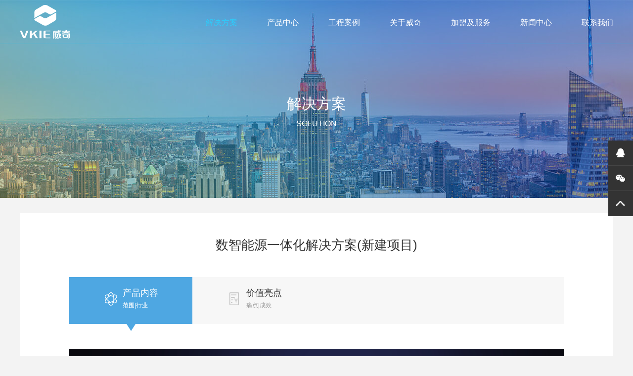

--- FILE ---
content_type: text/css
request_url: http://www.vkie.cn/css/style.css
body_size: 12991
content:
@charset "utf-8";

/*
 * Org: http://www.68team.com            
 * Author: https://github.com/happyfreelife
 * Date: 2017-07-19                 
 */

/****************************** Normalize ******************************/
*, *:before, *:after{box-sizing: border-box;}
body, h1, h2, h3, h4, h5, h6, hr, p, blockquote, ul, ol, li, dl, dd, input, button, textarea, fieldset, legend, figure, menu, th, td, pre{margin:0;padding:0;}
body{min-width: 1200px;max-width: 1920px;margin: 0 auto;font-size: 14px;font-family: "Helvetica Neue", Helvetica, Arial, "Microsoft YaHei", "PingFang SC", sans-serif;color: #666;background: #f3f3f3;}
h1, h2, h3, h4, h5, h6{font-weight: normal;font-size: inherit;}
a{color: #999;text-decoration: none;outline: none;}            
img{border: none;}
ul, ol{list-style: none;}        
i, em{font-style: normal;}
input, button, select, textarea, optgroup{font: inherit;color: inherit;outline:none;}
input[type="text"], input[type="password"], input[type="search"], button, textarea{border: 1px solid #ccc;}
input[type="button"], input[type="reset"], input[type="submit"], button{border: none;cursor:pointer;}
input[type="radio"], input[type="checkbox"]{border: none;padding:0}
input::-ms-clear, input::-ms-reveal{display: none;}
button[disabled], input[disabled]{cursor:default}
button::-moz-focus-inner, input::-moz-focus-inner{padding:0;border:0}
legend{padding:0;border:0}
textarea{resize: none;}
table{border-collapse: collapse;}
td, th{padding:0}


/****************************** Global Style ******************************/
.fl{float: left;}
.fr{float: right;}
.tac{text-align: center;}
.tar{text-align: right;}
.mr0{margin-right: 0 !important;}
.bd0{border-width: 0 !important;}
.center{margin-left: auto;margin-right: auto;}
.rps{display: block;max-width: 100%;}
.upload img{max-width: 100%;height: auto !important;}
.container{width: 1200px;margin: 0 auto;}
.container, .wrapper, .box{position: relative;}
.container:after, .wrapper:after, .box:after, .clearfix:after{content: "";display: block;clear: both;}
@font-face {
	font-family: "fette";
	src: url("../font/fette-engschrift.eot");
	src: url("../font/fette-engschrift.eot?#iefix") format("embedded-opentype"),
		 url("../font/fette-engschrift.woff") format("woff"),
		 url("../font/fette-engschrift.ttf") format("truetype"),
		 url("../font/fette-engschrift.svg#fette-engschrift") format("svg");
	font-style: normal;
	font-weight: normal;
}

/****************************** Icon Sprite ******************************/
.index-about ul li .video,
.index-product .name li i,
.index-product .gallery .btn,
.footer .bottom .attention a,
.floater a:after,
.popup-about-video .box .close,
.solution .tab .title a:before,
.solution-equipment .arrow,
.solution-energy .category .arrow,
.about .profile .text ul li:before,
.about .strategy p:before,
.about .strategy p:after,
.about .history li span:after,
.join-service .feature li h3:before,
.join-service-dealer .job li .title:after,
.join-service-dealer .message ul li:before,
.join-service-dealer .download a:before,
.news .top .left .arrow,
.news .list ul li .box .detail,
.contact ul li:before{background:none;background-image: url(../img/icon.png);background-repeat: no-repeat;}


/****************************** CSS3 Transition ******************************/
.header,
.floater,
.floater a span,
.index-product .name li i,
.index-news ul li,
.index-news ul li .box a,
.index-case a,
.product .list a,
.solution-energy .category .swiper-wrapper a,
.about .history li .box,
.about .history li span,
.about-honor li img,
.about-honor li h3,
.about-honor li h3:after,
.case .category li a,
.case .list a,
.case .list a span,
.news .top .right a,
.news .top .left .pagination span,
.news .list ul li .box .detail{-webkit-transition: all .3s;transition: all .3s;}




/****************************** Common Part ******************************/
.header{position: fixed;top: 0;left: 0;z-index: 10;width: 100%;border-bottom: 1px solid rgba(0, 198, 255, .2);}
.header.cover{background: #014280;}
.header .logo{float: left;width: 102px;height: 68px;margin: 10px 0;background: url(../img/logo.png) no-repeat;}
.header .nav{float: right;margin-top: 36px;}
.header .nav a{float: left;line-height: 20px;margin-left: 60px;font-size: 16px;color: #fff;}
.header .nav a:hover,
.header .nav a.active{color: #2bcefd;}
.header .subnav{position: absolute;top: 56px;right: 0;width: 884px;}
.header .subnav .item{position: absolute;top: 0;left: 0;display: none;width: 100%;text-align: center;}
.header .subnav .item .wrapper{height: 312px;margin-top: 32px;background: rgba(0, 35, 79, .8);padding: 0 50px;display: inline-block;text-align: left;}
.header .subnav .left{float: left;position: relative;top: 50%;-webkit-transform: translateY(-50%);transform: translateY(-50%);}
.header .subnav .left a{display: block;width: 170px;line-height: 48px;border-bottom: 2px solid rgba(255, 255, 255, .2);font-size: 16px;color: #fff;}
.header .subnav .left a:hover,
.header .subnav .left a.active{border-bottom-color: #2BCEFC;color: #2bcefd;}
.header .subnav .right{float: left;height: 100%;margin-left: 52px;padding: 45px 0 0 50px;background: url(../img/bg-subnav-right.png) no-repeat left center;}
.header .subnav .right ul{display: none;float: left;width: 220px;}
.header .subnav .right ul:first-child{display: block;}
.header .subnav .right ul li a{line-height: 48px;font-size: 14px;color: #fff;}
.header .subnav .right ul li a:hover{color: #2bcefd;}
.header .subnav .right img{float: left;width: 226px;}

.footer{position: relative;z-index: 1;background: #fff;}
.footer .logo{display: block;padding-top: 55px;}
.footer dl{float: left;width: 240px;margin: 60px 80px 0 0;border-top: 1px solid #d8dfe2;}
.footer dl:last-child{margin-right: 0;}
.footer dl dt{line-height: 52px;font-size: 14px;color: #244456;}
.footer dl dd{line-height: 30px;font-size: 14px;color: #999;}
.footer dl dd a:hover{color: #244456;}
.footer dl dd.qrcode img{display: block;width: 135px;margin-top: 8px;padding: 5px;border: 1px solid #ddd;}
.footer dl dd.qrcode span{display: block;width: 135px;line-height: 45px;font-size: 14px;text-align: center;}
.footer .bottom{margin-top: 45px;border-top: 1px solid #999;}
.footer .bottom .copyright{float: left;line-height: 54px;color: #999;}
.footer .bottom .attention{position: relative;float: right;margin-top: 13px;}
.footer .bottom .attention a{float: left;width: 28px;height: 28px;margin-left: 18px;}
.footer .bottom .attention a:nth-child(1){background-position: -111px -261px;}
.footer .bottom .attention a:nth-child(2){background-position: -161px -261px;}
.footer .bottom .attention a:nth-child(3){background-position: -211px -261px;}
.footer .bottom .attention a:nth-child(4){background-position: -261px -261px;}
.footer .bottom .attention a:hover{background-position-y: -311px;}
.footer .bottom .attention a img{position: absolute;right: 0;bottom: 100%;display: none;}
.footer .bottom .attention a:hover img{display: block;}

.floater{position: fixed;top: 50%;right: 0;z-index: 10;width: 50px;background: #333;-webkit-transform: translateY(-50%);transform: translateY(-50%);}
.floater a{position: relative;display: block;height: 51px;border-bottom: 1px solid #444;text-transform: uppercase;}
.floater a:last-child{border: none;}
.floater a span{position: absolute;top: 0;left: 0;width: 150px;line-height: 51px;padding-left: 24px;font-size: 14px;color: #fff;}
.floater a:after{content: "";position: absolute;top: 0;right: 0;width: 50px;height: 50px;background-color: #333;}
.floater a:nth-child(1):after{background-position:-300px 0;}
.floater a:nth-child(2):after{background-position:-350px 0;}
.floater a:nth-child(3):after{background-position:-400px 0;}
.floater a:nth-child(4):after{background-position:-450px 0;}
.floater.active,
.floater:hover{width: 250px;}
.floater a:hover{background-color: #2184c6;}
.floater a:hover:after{background-color: #2184c6;}

.popup-wechat{position: fixed;top: 0;left: 0;z-index: 100;display: none;width: 100%;height: 100%;background: rgba(0, 0, 0, .5);}
.popup-wechat img{position: absolute;top: 50%;left: 50%;-webkit-transform: translate(-50%, -50%);transform: translate(-50%, -50%);border: 5px solid #fff;}


/****************************** Page Component ******************************/
.banner-top{position: relative;overflow: hidden;}
.banner-top img{position: relative;left: 50%;display: block;margin-left: -960px;}
.banner-top .headline{position: absolute;top: 190px;left: 0;width: 100%;color: #fff;text-align: center;}
.banner-top .headline .cn{display: block;line-height: 40px;font-size: 30px;}     
.banner-top .headline .en{display: block;line-height: 16px;margin-top: 12px;font-size: 16px;text-transform: uppercase;}                          
.banner-top .headline .en:before,
.banner-top .headline .en:after{content: "";display: inline-block;width: 70px;vertical-align: middle;border-bottom: 1px solid rgba(255, 255, 255, .5);}
.banner-top .headline .en:before{margin-right: 20px;}
.banner-top .headline .en:after{margin-left: 20px;}

.page-title{padding-top: 80px;text-align: center;}
.page-title .cn{display: block;line-height: 32px;font-size: 26px;color: #333;}
.page-title .en{display: block;line-height: 32px;font-size: 14px;color: #ccc;text-transform: uppercase;}            

.list-pagination{overflow: hidden;}
.list-pagination a{float: left;width: 38px;line-height: 35px;margin-right: 10px;background: #e6e6e6;cursor: pointer;font-size: 14px;color: #333;text-align: center;}
.list-pagination a.side{width: 78px;margin-right: 16px;}
.list-pagination a:hover,
.list-pagination a.active{background: #4ea7e2;color: #fff;}

.category-tab{overflow: hidden;background: #0a4a6b;}
.category-tab li{float: left;width: 50%;margin-top: 2px;}
.category-tab li a{display: block;width: calc(100% - 2px);line-height: 48px;margin: 0 auto;font-size: 16px;color: #fff;text-align: center;text-align: center;letter-spacing: 1px;}
.category-tab li:hover a,
.category-tab li.active a{background: #fff;color: #0a4a6b;}            
.category-tab.three li{width: 33.33%;}
.category-tab.four li{width: 25%;}


/****************************** Index ******************************/
.index-section-title{position: relative;margin-left: 50px;letter-spacing: 1px;}
.index-section-title:before{content: "";position: absolute;top: 9px;left: -328px;width: 300px;border-bottom: 1px solid rgba(167, 183, 191, .2);}
.index-section-title:after{content: "";position: absolute;top: 8px;left: -28px;width: 4px;height: 4px;background: #3aedfa;border-radius: 50%;}
.index-section-title .en{display: block;line-height: 16px;font-size: 14px;color: #b0bec5;text-transform: uppercase;}
.index-section-title .cn{display: block;line-height: 26px;margin-top: 14px;font-weight: bold;font-size: 24px;color: #244456;}

.banner-index{position: fixed !important;top: 0;left: 0;width: 100%;}
.banner-index .pagination{position: absolute;top: 50%;right: calc(50% - 600px);-webkit-transform: rotateY(-50%);transform: rotateY(-50%);}
.banner-index .pagination span{display: block;width: 16px;height: 16px;margin: 10px 0;cursor: pointer;}
.banner-index .pagination span:after{content: "";display: block;width: 12px;height: 12px;margin: 2px auto;background: rgba(255, 255, 255, .45);border-radius: 50%;}
.banner-index .pagination span[class*="active"]:after{width: 100%;height: 100%;background: #00c6ff;}
.banner-index ~ .placeholder{height: calc(100vw / (1920 / 1048));}

.index-about{position: relative;top: -123px;z-index: 1;height: 800px;margin-bottom: -123px;background: url(../img/bg-index-about.png) no-repeat center top;}
.index-about .top{height: 316px;background: #199db2 url(../img/bg-index-about-top.png) no-repeat -90px 25px;}               
.index-about .top .index-section-title{float: left;margin: 62px 0 0 242px;}
.index-about .top .index-section-title:before{border-bottom: 1px solid rgba(255, 255, 255, .5);}
.index-about .top .index-section-title:after{background: #fff;}
.index-about .top .index-section-title .en,
.index-about .top .index-section-title .cn{color: #fff;}
.index-about .top p{float: left;width: 525px;line-height: 30px;margin: 62px 0 0 95px;font-size: 14px;color: #fff;}
.index-about .top p a{display: block;width: 96px;line-height: 30px;margin-top:20px;margin-left:426px;color: #444;text-align: center;letter-spacing: 1px;text-transform: uppercase;background:#fff;}
.index-about .top p a:hover{background: #2184c6;border-color: #2184c6;color: #fff;}

.index-about ul{margin-top: 64px;overflow: hidden;}
.index-about ul li{position: relative;float: left;width: 570px;overflow: hidden;}
.index-about ul li:nth-child(even){float: right;}
.index-about ul li .picture{display: block;width: 100%;-webkit-transition: all 1s;transition: all 1s;-webkit-transform: scale(1.1);transform: scale(1.1);}
.index-about ul li:hover .picture{-webkit-transform: scale(1);transform: scale(1);}
.index-about ul li .mask,
.index-about ul li .box{position: absolute;top: 0;left: 0;width: 100%;height: 100%;}
.index-about ul li .mask{-webkit-transition: all 1s;transition: all 1s;}
.index-about ul li:hover .mask{opacity: 0;}
.index-about ul li .title{margin: 60px 0 0 46px;color: #fff;letter-spacing: 1px;}
.index-about ul li .title .en{display: block;line-height: 16px;color: #fff;text-transform: uppercase;}
.index-about ul li .title .cn{display: block;line-height: 20px;margin-top: 12px;font-size: 18px;color: #fff;}
.index-about ul li .video{position: absolute;bottom: 35px;left: 46px;width: 50px;height: 50px;background-position: -200px -50px;}
.index-about ul li .video:hover{background-position: -250px -50px;}
.index-about ul li .more{position: absolute;right: 62px;bottom: 27px;line-height: 25px;line-height: 25px;border-bottom: 1px solid transparent;font-size: 14px;color: #fff;letter-spacing: 1px;text-transform: uppercase;}
.index-about ul li .more:hover{border-color: rgba(255, 255, 255, .5);}

.popup-about-video{position: fixed;top: 0;left: 0;z-index: 100;display: none;width: 100%;height: 100%;background: rgba(0, 0, 0, .5);}
.popup-about-video .box{position: absolute;top: 50%;left: 50%;width: 1000px;height: 562px;margin: -281px 0 0 -500px;}
.popup-about-video .box .close{position: absolute;top: 0;right: -60px;width: 50px;height: 50px;background-position: -400px -50px;cursor: pointer;}
.popup-about-video .video-js{z-index: 100;width: 100% !important;height: 100% !important;}

.index-product{position: relative;z-index: 1;padding-top: 80px;overflow: hidden;background: #f5f5f5;}
.index-product .gallery{width: 600px;margin: 70px auto 0;}
.index-product .gallery ul{height: 450px;}
.index-product .gallery ul li{position: absolute;width: 559px;height: 533px;cursor: pointer;-webkit-transition: box-shadow .3s;transition: box-shadow .3s;}
.index-product .gallery ul li[class*="focus"]{box-shadow: 1px 1px 30px rgba(0, 0, 0, .1), -1px 1px 30px rgba(0, 0, 0, .1);}
.index-product .gallery ul li img{float: right;width: 191px;height: 100%;}
.index-product .gallery ul li .box{position: absolute;top: 0;left: 0;width: 368px;height: 100%;padding: 50px 0 0 35px;background: #44bbf1;}
.index-product .gallery ul li:nth-child(2) .box{background: #865cf8;}
.index-product .gallery ul li:nth-child(4) .box{background: #ff6142;}
.index-product .gallery ul li h3{line-height: 40px;font-size: 28px;color: #fff;letter-spacing: 2px;}             
.index-product .gallery ul li span{display: block;line-height: 25px;margin-top: 8px;font-size: 16px;color: #fff;letter-spacing: 2px;text-transform: uppercase;}
.index-product .gallery ul li p{line-height: 30px;margin-top: 14.07%;font-size: 16px;color: #fff;}
.index-product .gallery ul li p em{display: inline-block;width: 15px;}
.index-product .gallery ul li a{position: absolute;bottom: 15.38%;left: 35px;width: 150px;line-height: 36px;background: rgba(128, 128, 128, .2);border-radius: 18px;font-size: 14px;color: #fff;text-align: center;letter-spacing: 1px;text-transform: uppercase;}
.index-product .gallery ul li[class*="focus"] a{background: rgba(255, 255, 255, .2);}
.index-product .gallery .btn{position: absolute;top: 50%;width: 18px;height: 45px;margin-top: -22px;}
.index-product .gallery .btn.prev{left: 0;background-position: -316px -52px;}
.index-product .gallery .btn.next{right: 0;background-position: -366px -52px;}

.index-product .name{position: relative;width: 900px;margin: 85px auto;padding: 0 90px;}
.index-product .name:before{content: "";position: absolute;top: 20px;left: 0;width: 100%;border-bottom: 1px solid #e6e6e6;}
.index-product .name:after{content: "";display: block;clear: both;}
.index-product .name li{position: relative;float: left;width: 100px;margin: 0 40px;cursor: pointer;}
.index-product .name li i{display: block;width: 40px;height: 40px;margin: 0 auto;background-color: #00a0dc;border-radius: 3px;}
.index-product .name li:nth-child(1) i{background-position: -5px -55px;}    
.index-product .name li:nth-child(2) i{background-position: -55px -55px;}
.index-product .name li:nth-child(3) i{background-position: -105px -55px;}
.index-product .name li:nth-child(4) i{background-position: -155px -55px;}
.index-product .name li.active i{box-shadow: 0 0 20px rgba(102, 102, 102, .5);}
.index-product .name li span{display: block;line-height: 20px;margin-top: 18px;font-size: 14px;color: #888;text-align: center;}

.index-news{position: relative;z-index: 1;padding: 65px 0 100px;background: #ededed;}
.index-news ul{margin-top: 50px;}
.index-news ul li{float: left;width: 347px;margin-right: 79px;}
.index-news ul li:hover{box-shadow: 1px 1px 20px rgba(50, 50, 50, .1), -1px 1px 20px rgba(50, 50, 50, .1);}
.index-news ul li:last-child{margin: 0;}
.index-news ul li .thumb{position: relative;display: block;overflow: hidden;}
.index-news ul li .thumb img{display: block;width: 100%;-webkit-transition: all 1s;transition: all 1s;}
.index-news ul li .thumb:hover img{-webkit-transform: scale(1.1);transform: scale(1.1);}
.index-news ul li .thumb .date{position: absolute;bottom: 16px;left: 20px;width: 60px;height: 60px;background: rgba(91, 169, 221, .8);color: #fff;text-align: center;}
.index-news ul li .thumb .date em{display: block;line-height: 26px;margin-top: 8px;font-size: 20px;}
.index-news ul li .thumb .date span{display: block;line-height: 20px;}
.index-news ul li .box{height: 244px;padding: 26px 22px 0;background: #fff;}
.index-news ul li .box h3{line-height: 26px;font-size: 18px; color:#000;overflow: hidden;white-space: nowrap;text-overflow: ellipsis;}
.index-news ul li .box p{display: -webkit-box;height: 60px;line-height: 20px;margin-top: 20px;overflow: hidden;-webkit-box-orient: vertical;-webkit-line-clamp: 3;}
.index-news ul li .box a{display: block;width: 96px;line-height: 24px;margin-top: 25px;border: 1px solid #888;/* color: #444; */text-align: center;/* letter-spacing: 1px; */text-transform: uppercase;font-size:12px;}
.index-news ul li .box a:hover{background: #2184c6;border-color: #2184c6;color: #fff;}

.index-case{position: relative;z-index: 1;height: 785px;padding-top: 90px;background: #fff url(../img/bg-index-case.png) no-repeat center top;}
.index-case .title{line-height: 26px;margin-top: 115px;font-size: 24px;text-align: center;}
.index-case p{width: 635px;line-height: 24px;margin: 48px auto 0;font-size: 14px;}
.index-case .line{margin-top: 95px;border-bottom: 1px solid rgba(167, 183, 191, .5);}
.index-case a{display: block;width: 160px;line-height: 50px;margin: 45px auto 0;background: #37474f;font-size: 14px;color: #fff;text-align: center;letter-spacing: 1px;}
.index-case a:hover{box-shadow: 2px 2px 10px rgba(50, 50, 50, .2), -2px 2px 10px rgba(50, 50, 50, .2);}

.index-bottom{position: relative;z-index: 1;height: 360px;overflow: hidden;background: url(../img/bg-index-bottom.jpg) no-repeat fixed center bottom;}
.index-bottom img{position: absolute;bottom: 0;left: 0;left: 50%;margin-left: -960px;}


/****************************** 解决方案 ******************************/
.solution{margin-top: 30px;margin-bottom: 50px;padding: 0 100px;background: #fff;}
.solution h1{line-height: 130px;font-size: 26px;color: #333;text-align: center;}
.solution .tab .title{background: #f7f7f7;}
.solution .tab .title:after{content: "";display: block;clear: both;}
.solution .tab .title a{position: relative;float: left;width: 249px;line-height: 80px;margin-right: 1px;font-size: 18px;color: #333;text-align: center;}
.solution .tab .title a:last-child{width: 250px;margin: 0;}
.solution .tab .title a:before{content: "";display: inline-block;width: 30px;height: 30px;margin-right: 8px;vertical-align: middle;}
.solution .tab .title a span{display: inline-block;line-height: 25px;margin-top: 20px;font-size: 18px;text-align: left;}
.solution .tab .title a em{display: block;line-height: 25px;font-size: 12px;color: #999;}
.solution .tab .title a:hover,
.solution .tab .title a:hover span,
.solution .tab .title a:hover span em,
.solution .tab .title a.active,
.solution .tab .title a.active span,
.solution .tab .title a.active span em{background: #4ea7e2;color: #fff;}
.solution .tab .title a:hover:before,
.solution .tab .title a.active:before{background-position-y: -210px !important;}
.solution .tab .title a.active:after{content: "";position: absolute;top: 100%;left: 50%;margin-left: -9px;border: 9px solid transparent;border-top: 14px solid #4ea7e2;}
.solution .tab .content{margin-top: 50px;}
.solution .tab .content .item{display: none;overflow: hidden;}
.solution .tab .content .item.active{display: block;}
.solution .tab .item .text{float: left;width: 420px;margin-bottom: 120px;}
.solution .tab .item .text h3{line-height: 30px;font-size: 16px;color: #333;}
.solution .tab .item .text p{line-height: 20px;margin-bottom: 20px;font-size: 14px;}
.solution .tab .item:nth-child(2) ul{margin-top: 24px;overflow: hidden;}
.solution .tab .item:nth-child(2) ul li{float: left;width: 465px;height: 290px;margin-bottom: 75px;overflow: hidden;}
.solution .tab .item:nth-child(2) ul li.auto{height: auto;}
.solution .tab .item:nth-child(2) ul li:nth-child(even){float: right;}
.solution .tab .item:nth-child(2) ul li h3{line-height: 20px;font-size: 16px;color: #333;}
.solution .tab .item:nth-child(2) ul li img{display: block;width: 100%;margin-top: 35px;}
.solution .tab .item:nth-child(4) ul{padding-bottom: 50px;}
.solution .tab .item:nth-child(4) ul li{margin-bottom: 60px;}
.solution .tab .item:nth-child(4) ul li h3{line-height: 26px;font-size: 16px;color: #333;}
.solution .tab .item:nth-child(4) ul li p{line-height: 20px;font-size: 14px;color: #333;}
.solution .tab .item:nth-child(4) ul li img{display: block;margin-top: 30px;}

.solution-environmental .tab .title a:nth-child(1):before{background-position: -11px -160px;}
.solution-environmental .tab .title a:nth-child(2):before{background-position: -61px -160px;}
.solution-environmental .tab .title a:nth-child(3):before{background-position: -111px -160px;}
.solution-environmental .tab .title a:nth-child(4):before{background-position: -161px -160px;}
.solution-equipment{position: relative;overflow: hidden;background: url(../img/bg-solution-equipment.jpg) no-repeat center top;}
.solution-equipment .swiper-container,
.solution-equipment ul,
.solution-equipment li{position: relative;height: 645px !important;}
.solution-equipment li img{position: absolute;top: 50%;left: 70px;-webkit-transform: translateY(-50%);transform: translateY(-50%);}
.solution-equipment li .text{float: right;width: 460px;margin-top: 110px;}
.solution-equipment li .text h3{line-height: 30px;font-weight: bold;font-size: 30px;color: #fff;}
.solution-equipment li .text h3:after{content: "";display: block;width: 36px;margin-top: 30px;border-bottom: 1px solid rgba(255, 255, 255, .5);}
.solution-equipment li .text p{width: 380px;line-height: 24px;margin-top: 45px;font-size: 14px;color: #fff;}
.solution-equipment li .text a{display: block;width: 100px;line-height: 30px;margin-top: 50px;background: #005f9e;border-radius: 3px;font-size: 14px;color: #fff;text-align: center;}
.solution-equipment .arrow{position: absolute;top: 50%;width: 38px;height: 68px;margin-top: -34px;}
.solution-equipment .arrow.prev{left: calc(50% - 638px);background-position: -6px -366px;}
.solution-equipment .arrow.next{right: calc(50% - 638px);background-position: -56px -366px;}

.solution-detail .tab .title a:nth-child(1):before{background-position: -211px -160px;}
.solution-detail .tab .title a:nth-child(2):before{background-position: -261px -160px;}
.solution-detail .tab .title a:nth-child(3):before{background-position: -311px -160px;}
.solution-detail .tab .title a:nth-child(4):before{background-position: -361px -160px;}
.solution-detail .tab .title a:before{vertical-align: 2px;}
.solution-detail .item:nth-child(2) .wrapper{padding-bottom: 55px;border-bottom: 1px solid #ddd;}
.solution-detail .item:nth-child(2) dl{float: left;width: 405px;}
.solution-detail .item:nth-child(2) dl dt{line-height: 25px;margin-bottom: 10px;font-size: 16px;color: #333;}
.solution-detail .item:nth-child(2) dl dd{line-height: 40px;font-size: 14px;color: #333;}
.solution-detail .item:nth-child(2) dl dd em{display: inline-block;margin-right: 10px;font-size: 16px;color: #ccc;}
.solution-detail .item:nth-child(2) img{display: block;margin-top: 50px;margin-bottom: 80px;}

.solution-energy{position: relative;height: 645px !important;background: url(../img/bg-solution-energy.jpg) no-repeat center top;padding-top: 70px;}
.solution-energy .category{height: 58px;position: absolute;top: 0;left: 0;width: 100%;background: #fff;}
.solution-energy .category .swiper-wrapper{padding-bottom: 12px;}
.solution-energy .category .swiper-wrapper a{position: relative;display: block;line-height: 58px;font-size: 16px;text-align: center;color: #333;box-sizing: border-box;cursor: default;}
.solution-energy .category .swiper-wrapper a:hover,         
.solution-energy .category .swiper-wrapper a.active{background: #2c87d0;color: #fff;}
.solution-energy .category .swiper-wrapper a:hover:after,
.solution-energy .category .swiper-wrapper a.active:after{content: "";position: absolute;top: 100%;left: 50%;margin-left: -12px;border: 12px solid transparent;border-top: 12px solid #2c87d0;}
.solution-energy .category .swiper-wrapper a:hover{border-left: 1px solid #fff;border-right: 1px solid #fff;}
.solution-energy .category .swiper-wrapper a.active:hover{border: none;}
.solution-energy .category .arrow{display: none;position: absolute;top: 22px;width: 25px;height: 25px;}
.solution-energy .category .arrow.prev{background-position:-313px -312px;left: -60px;}
.solution-energy .category .arrow.next{background-position:-363px -312px;right: -60px;}
.solution-energy .desc{height: 575px;display: none;}
.solution-energy .desc:first-child{display: block;}
.solution-energy .desc img{position: absolute;top: 50%;left: 0;-webkit-transform: translateY(-50%);transform: translateY(-50%);}
.solution-energy .desc .text{float: right;width: 460px;padding-top: 114px;}           
.solution-energy .desc .text h3{line-height: 52px;/* font-weight: bold; */font-size: 24px;color: #fff;}          
.solution-energy .desc .text h3:after{content: "";display: block;width: 36px;margin-top: 20px;border-bottom: 1px solid rgba(255, 255, 255, .5);}
.solution-energy .desc .text p{width: 380px;line-height: 24px;margin-top: 35px;font-size: 14px;color: #fff;}
.solution-energy .desc .text a{display: block;width: 100px;line-height: 30px;margin-top: 50px;background: #005f9e;border-radius: 3px;font-size: 14px;color: #fff;text-align: center;}



/****************************** 产品中心 ******************************/
.product{background: #fff url(../img/bg-product.png) no-repeat center bottom;overflow: hidden;}
.product .second-catory-tab{margin-top: 78px;border-bottom: 1px solid #ccc;height: 34px;}
.product .second-catory-tab a{float: left;line-height: 34px;margin-right: 25px;background: #bbbbbb;color: #fff;text-align: center;min-width: 140px;padding: 0 10px;}             
.product .second-catory-tab a.active,.product .second-catory-tab a:hover{background: #4ea7e2;color: #fff;}
.product .list{margin-top: 60px;overflow: hidden;}
.product .list a{float: left;width: 274px;margin: 0 34px 33px 0;border: 1px solid #ddd;position: relative;height: 334px;}
.product .list a:nth-child(4n){margin-right: 0;}
.product .list a:hover{border-color: #4ea7e2;}
.product .list a .box{height: 278px;}
.product .list a img{position: absolute;max-width: 77%;max-height: 75%;top: 50%;left: 50%;-webkit-transform: translate(-50%, -50%);transform: translate(-50%, -50%);}
.product .list a span{display: block;margin-top: 10px;line-height: 20px;font-size: 16px;color: #333;text-align: center;}           
.product .list-pagination{margin-bottom: 70px;}


/****************************** 工程案例 ******************************/
.case .list{margin-top: 40px;overflow: hidden;}
.case .list a{float: left;width: 280px;margin: 0 25px 30px 0;padding: 15px;background: #fff;}
.case .list a:nth-child(4n){margin-right: 0;}
.case .list a span{display: block;line-height: 45px;margin-top: 8px;font-size: 14px;color: #333;text-align: center;}
.case .list a:hover{background: #4ea7e2;}
.case .list a:hover span{color: #fff;}
.case .list-pagination{margin: 15px 0 70px;overflow: hidden;}


/****************************** 关于威奇 ******************************/
.about h2{padding-top: 80px;text-align: center;}
.about h2 .cn{display: block;line-height: 32px;font-size: 26px;color: #333;}
.about h2 .en{display: block;line-height: 30px;font-size: 14px;color: #bbb;text-transform: uppercase;}          
.about h2.light .cn,
.about h2.light .en{color: #fff;}
     
.about .profile{background: url(../img/bg-about-profile.jpg) no-repeat center top;height: 650px;}
.about .profile .text{float: left;width: 600px;margin-top: 80px;}
.about .profile .text ul{margin-left: 80px;overflow: hidden;}
.about .profile .text ul li{float: left;width: 140px;margin-right: 50px;position: relative;padding-left: 50px;}
.about .profile .text ul li:last-child{margin-right: 0;}
.about .profile .text ul li:before{content: "";position: absolute;width: 46px;height: 46px;top: 0;left: 0;}
.about .profile .text ul li:nth-child(1):before{background-position:-152px -352px;}
.about .profile .text ul li:nth-child(2):before{background-position:-202px -352px;}
.about .profile .text ul li:nth-child(3):before{background-position:-252px -352px;}
.about .profile .text ul li strong{display: block;font: 30px/30px "fette";color: #333;}
.about .profile .text ul li span{display: block;line-height: 16px;}
.about .profile .text .box{height: 265px;overflow: hidden;padding-left: 80px;margin-top: 32px;}
.about .profile .text .box p{line-height: 26px;font-size: 14px;color: #888;}
.about .profile .text .box .mCSB_scrollTools{right: auto;left: 0;}
.about .profile img{float: right;margin-top: 67px;width: 452px;margin-right: 56px;}                  

.about .strategy{background: url(../img/bg-about-strategy.jpg) no-repeat center top;height: 462px;}
.about .strategy p{width: 745px;margin: 45px auto 0;position: relative;line-height: 30px;font-size: 14px;color: #fff;text-align: center;}
.about .strategy p:before,
.about .strategy p:after{content: "";position: absolute;width: 34px;height: 25px;background-position:-308px -363px;top: -15px;}
.about .strategy p:before{left: -65px;background-position:-308px -363px;}
.about .strategy p:after{right: -65px;background-position:-358px -363px;}
.about .strategy .bottom{margin-top: 42px;text-align: center;}
.about .strategy .bottom:before{content: "";display: block;width: 22px;margin: 0 auto;border-bottom: 3px solid #fff;}
.about .strategy .bottom span{display: block;line-height: 16px;font-size: 18px;color: #fff;margin-top: 16px;}
.about .strategy .bottom img{display: block;margin: 10px auto 0;}

.about .history{background: url(../img/bg-about-history.jpg) no-repeat center top;height: 625px;}
.about .history .container{margin-top: 45px;}
.about .history .container:after{content: "";position: absolute;bottom: 10px;left: 0;width: 100%;background: url(../img/about-history-line.png) no-repeat center top;height: 1px;}
.about .history ul{z-index: 1;}
.about .history li{position: relative;height: 375px;}
.about .history li .box{opacity: 0;width: 226px;position: relative;left: 50%;margin-left: -113px;}
.about .history li .box h3{width: 1200px;line-height: 25px;font-size: 16px;color: #fff;position: relative;left: 50%;margin-left: -600px;text-align: center;}                  
.about .history li .box img{display: block;height: 176px;margin-top: 15px;padding: 17px;background: rgba(0, 35, 79, .2);border-radius: 5px;}
.about .history li span{bottom: 0;left: 0;line-height: 70px;font-size: 14px;color: #fff;position: absolute;text-align: center;cursor: pointer;width: 100%;}
.about .history li span:after{opacity: 0;content: "";position: absolute;width: 22px;height: 22px;bottom: 0;left: 50%;margin-left: -11px;background-position:-414px -364px;}
.about .history li[class*="active"] .box{opacity: 1;}
.about .history li[class*="active"] span{font-size: 32px;}
.about .history li[class*="active"] span:after{opacity: 1;}          

.about .honor{height: 595px;background: #eee;text-align: center;position: relative;z-index: 1;}
.about .honor ul{margin-top: 40px;height: 250px;}
.about .honor ul li{width:361px;height:257px;border: 5px solid #fff;text-align:center;background:#fff;}
.about .honor ul li img{display: block;max-width: 100%;max-height:100%;margin:0 auto;}
.about .honor a{display: inline-block;font-size: 14px;margin-top: 50px;color: #0688b2;}               

.about-honor .category{margin-top: 48px;border-top: 1px solid #e6e6e6;border-bottom: 1px solid #e6e6e6;text-align: center;}
.about-honor .category a{display: inline-block;line-height: 40px;margin: 0 50px;font-size: 18px;color: #333;}
.about-honor .category a:hover,
.about-honor .category a.active{color: #0688b2;}
.about-honor ul.horizontal{margin-top: 45px;}
.about-honor ul:after{content: "";display: block;clear: both;}
.about-honor ul li{float: left;margin: 0 44px 34px 0;}
.about-honor ul li:nth-child(4n){margin-right: 0;}
.about-honor ul li img{display: block;width: 267px;height: 190px;box-shadow: 0 0 20px rgba(0, 0, 0, .2);}
.about-honor ul li img:hover,
.about-honor ul li img:hover ~ h3{-webkit-transform: translateY(-15px);transform: translateY(-15px);}
.about-honor ul li h3{position: relative;line-height: 20px;margin-top: 20px;font-size: 14px;color: #333;text-align: center;}       
.about-honor ul li h3:after{content: "";position: absolute;top: 25px;left: 10%;width: 80%;height: 10px;overflow: hidden;background-image: radial-gradient(#999, #aaa, #bbb, #ccc, #ddd, #eee);border-radius: 50%;opacity: 0;;}
.about-honor ul li img:hover ~ h3:after{opacity: 1;}
.about-honor .vertical li{margin: 0 35px 34px 0 !important;}
.about-honor .vertical li img{width: 205px;height: 270px;}
.about-honor .vertical li:nth-child(5n){margin-right: 0;}
.about-honor .list-pagination{margin: 30px 0 90px;}

.about-culture{background: #fff;}
.about-culture .category{margin-top: 40px;}
.about-culture .category .content .item{display: none;}
.about-culture .category .content .item:after{content: "";display: block;clear: both;}
.about-culture .category .content .item.active{display: block;}
.about-culture .category .content .text{float: left;width: 600px;height: 280px;}
.about-culture .category .content .text h3{line-height: 26px;font-weight: bold;font-size: 20px;color: #333;}
.about-culture .category .content .text h3:after{content: "";display: block;width: 30px;margin-top: 24px;border-bottom: 2px solid #81c0eb;}
.about-culture .category .content .text .desc{margin-top: 18px;line-height: 26px;font-size: 14px;color: #333;height: 126px;}
.about-culture .category .content .text a{float: right;width: 140px;line-height: 40px;font-size: 14px;color: #fff;text-align: center;border-radius: 3px;background: #46a1df;margin-top: 14px;}
.about-culture .category .content img{float: right;width: 524px;height: 277px;border-radius: 3px;}
.about-culture .category .title{margin: 52px 0 44px;border-top: 1px solid #e5e5e5;position: relative;float: left;width: 100%;}
.about-culture .category .title:before{content: "";position: absolute;border: 13px solid transparent;border-bottom: 9px solid #e5e5e5;left: 50%;margin-left: -13px;top: -22px;}
.about-culture .category .title:after{content: "";position: absolute;border: 11px solid transparent;border-bottom: 7px solid #fff;top: -18px;left: 50%;margin-left: -11px;}
.about-culture .category .title li{position: relative;float: left;border-radius: 3px;width: 390px;margin: 15px 15px 0 0;cursor: default;}
.about-culture .category .title li:last-child{margin-right: 0;}
.about-culture .category .title li img{display: block;height: 130px;}
.about-culture .category .title li span{position: absolute;bottom: -44px;line-height: 20px;width: 100%;font-size: 20px;color: #333;text-align: center;-webkit-transition: all .3s;transition: all .3s;z-index: 1;}
.about-culture .category .title li a{position: absolute;width: 80px;line-height: 28px;font-size: 14px;color: #fff;text-align: center;border: 1px solid #fff;border-radius: 3px;right: 20px;bottom: 10px;-webkit-transition: opacity .3s;transition: opacity .3s;opacity: 0;}
.about-culture .category .title li:after{content: "";position: absolute;top: 0;left: 0;width: 100%;height: 100%;-webkit-transition: all .3s;transition: all .3s;}
.about-culture .category .title li.active span,
.about-culture .category .title li:hover span{bottom: 55px;color: #fff;}
.about-culture .category .title li.active:after,
.about-culture .category .title li:hover:after{background: rgba(0, 0, 0, .5);}
.about-culture .category .title li.active a,
.about-culture .category .title li:hover a{z-index: 1;opacity: 1;}

.about-culture .value{background: #fafafa;padding-bottom: 65px;}
.about-culture .value h2{margin-top: 88px;line-height: 80px;font-size: 26px;color: #333;background: #f3f3f3;}
.about-culture .value .title{border-bottom: 1px solid #e5e5e5;overflow: hidden;margin-top: 50px;}
.about-culture .value .title a{position: relative;line-height: 48px;font-size: 18px;color: #333;margin-right: 30px;float: left;cursor: default;}
.about-culture .value .title a.active:after,
.about-culture .value .title a:hover:after{content: "";position: absolute;bottom: 0;left: 0;width: 100%;background: url(../img/about-culture-value-title.png) no-repeat 0 / 100%;height: 4px;}
.about-culture .value .left{float: left;margin-top: 40px;}
.about-culture .value .content .item{display: none;margin-top: 40px;}
.about-culture .value .content .item:after{content: "";display: block;clear: both;}
.about-culture .value .content .item.active{display: block;}
.about-culture .value .content img{float: left;width: 520px;height: 335px;}
.about-culture .value .content .text{float: right;width: 580px;height: 335px;}
.about-culture .value .content .text h3{line-height: 68px;font-weight: bold;font-size: 20px;color: #333;}
.about-culture .value .content .text h3:after{content: "";display: block;width: 30px;margin-top: 2px;border-bottom: 2px solid #81c0eb;}
.about-culture .value .content .text .desc{margin-top: 10px;line-height: 26px;font-size: 14px;color: #333;height: 260px;}


/****************************** 加盟服务 ******************************/
.join-service .feature{margin-top: 70px;overflow: hidden;background: #eee;}
.join-service .feature li{float: left;width: 400px;height: 246px;padding: 55px 68px 0;}
.join-service .feature li h3{position: relative;padding-left: 60px;}
.join-service .feature li h3:before{content: "";position: absolute;top: 3px;left: 0;width: 50px;height: 36px;}
.join-service .feature li:nth-child(1) h3:before{background-position: 0 -108px;}
.join-service .feature li:nth-child(2) h3:before{background-position: -50px -108px;}
.join-service .feature li:nth-child(3) h3:before{background-position: -100px -108px;}
.join-service .feature li h3 .cn{display: block;line-height: 20px;font-size: 20px;color: #333;}
.join-service .feature li h3 .en{display: block;margin-top: 8px;color: #ccc;text-transform: uppercase;}
.join-service .feature li p{line-height: 22px;margin-top: 20px;font-size: 14px;color: #999;}

.join-service .category{margin-top: 65px;margin-bottom: 80px;}
.join-service .category:after{content: "";display: block;clear: both;}
.join-service .category a{position: relative;float: left;width: 380px;margin-right: 30px;overflow: hidden;box-shadow: 1px 1px 40px rgba(0, 0, 0, .2), -1px 1px 40px rgba(0, 0, 0, .2);}
.join-service .category a:last-child{margin-right: 0;}
.join-service .category a .picture{display: block;width: 100%;-webkit-transition: all 1s;transition: all 1s;-webkit-transform: scale(1.1);transform: scale(1.1);}
.join-service .category a .mask{position: absolute;top: 0;left: 0;width: 100%;height: 100%;-webkit-transition: all 1s;transition: all 1s;}
.join-service .category a:hover .picture{-webkit-transform: scale(1);transform: scale(1);}
.join-service .category a:hover .mask{opacity: 0;}
.join-service .category a .box{position: absolute;top: 50%;left: 0;width: 100%;margin-top: -28px;text-align: center;}
.join-service .category a .box h3{line-height: 30px;font-weight: bold;font-size: 30px;color: #fff;letter-spacing: 1px;}
.join-service .category a .box span{display: block;line-height: 16px;margin-top: 10px;font-size: 14px;color: #ddd;text-transform: uppercase;}

.join-service-dealer .content-tab .item{display: none;}
.join-service-dealer .content-tab .item.active{display: block;}
.join-service-dealer .page-title{padding-bottom: 60px;background: #fff;}
.join-service-dealer .job{margin-top: 60px;box-shadow: 1px 1px 50px rgba(50, 50, 50, .1), -1px 1px 50px rgba(50, 50, 50, .1);}
.join-service-dealer .job .top{position: relative;height: 45px;background: #888;}
.join-service-dealer .job .top span{position: absolute;top: 0;line-height: 45px;font-size: 16px;color: #fff;}
.join-service-dealer .job .top span:nth-child(1){left: 62px;}
.join-service-dealer .job .top span:nth-child(2){left: 256px;}
.join-service-dealer .job .top span:nth-child(3){left: 388px;}
.join-service-dealer .job .top span:nth-child(4){left: 584px;}
.join-service-dealer .job .top span:nth-child(5){left: 910px;}
.join-service-dealer .job li{border-bottom: 1px solid #e6e6e6;}
.join-service-dealer .job li .title{position: relative;height: 70px;background: #fff;cursor: pointer;}
.join-service-dealer .job li .title span{position: absolute;top: 0;line-height: 70px;font-size: 14px;color: #888;}
.join-service-dealer .job li .title span:nth-child(1){left: 62px;}
.join-service-dealer .job li .title span:nth-child(2){left: 256px;}
.join-service-dealer .job li .title span:nth-child(3){left: 388px;}
.join-service-dealer .job li .title span:nth-child(4){left: 584px;}
.join-service-dealer .job li .title span:nth-child(5){left: 910px;}
.join-service-dealer .job li .title:after{content: "";position: absolute;top: 20px;right: 48px;width: 30px;height: 30px;background-position: -160px -11px;border: 1px solid #999;border-radius: 50%;}
.join-service-dealer .job li.active .title{background: #f3f3f3;}
.join-service-dealer .job li.active .title span{color: #333;}
.join-service-dealer .job li.active .title:after{background-position: -210px -11px;}
.join-service-dealer .job li .content{display: none;line-height: 24px;margin: 0 135px 0 62px;padding: 20px 0 25px;border-top: 1px solid #ccc;font-size: 14px;color: #333;}

.join-service-dealer .contact-method{height: 419px;margin-top: 70px;overflow: hidden;background: url(../img/bg-join-service-recruit-contact.jpg) no-repeat center top;}
.join-service-dealer .contact-method .box{width: 470px;height: 322px;margin: 47px auto 0;background: url(../img/bg-join-service-recruit-contact-box.png) no-repeat;}
.join-service-dealer .contact-method .box span{display: block;line-height: 36px;padding-top: 30px;font-size: 16px;color: #333;text-align: center;}
.join-service-dealer .contact-method .box span:before{content: "";display: block;width: 48px;margin: 0 auto;border-top: 2px solid #333;}
.join-service-dealer .contact-method .box p{line-height: 30px;margin-top: 16px;font-size: 14px;color: #999;text-align: center;}
.join-service-dealer .contact-method .box p em,
.join-service-dealer .contact-method .box p a{color: #d6000f;}

.join-service-dealer .message h3{line-height: 30px;margin-top: 85px;font-size: 26px;color: #333;}
.join-service-dealer .message ul{position: relative;margin-top: 32px;overflow: hidden;}
.join-service-dealer .message ul li{position: relative;width: 600px;margin-bottom: 18px;}
.join-service-dealer .message ul li:nth-child(5){position: absolute;top: 0;right: 0;width: 570px;}
.join-service-dealer .message ul li:nth-child(6){position: absolute;right: 0;bottom: 5px;width: 570px;}
.join-service-dealer .message ul li:before{content: "";position: absolute;top: 17px;left: 17px;width: 20px;height: 20px;}
.join-service-dealer .message ul li:nth-child(1):before{background-position: -15px -466px;}
.join-service-dealer .message ul li:nth-child(2):before{background-position: -65px -466px;}
.join-service-dealer .message ul li:nth-child(3):before{background-position: -115px -466px;}
.join-service-dealer .message ul li:nth-child(4):before{background-position: -165px -466px;}
.join-service-dealer .message ul li:nth-child(5):before{background-position: -215px -466px;}
.join-service-dealer .message ul li:nth-child(6):before{content: none;}
.join-service-dealer .message ul li input{display: block;width: 570px;line-height: 20px;padding: 17px 0;border: 2px solid #dee6ec;border-radius: 3px;font-size: 14px;text-indent: 47px;}
.join-service-dealer .message ul li textarea{width: 570px;height: 218px;line-height: 24px;padding: 5px 5px 0 47px;border: 2px solid #dee6ec;border-radius: 3px;font-size: 14px;}
.join-service-dealer .message ul li a{display: block;width: 150px;line-height: 48px;background: #46a0e2;border-radius: 3px;font-size: 14px;color: #fff;text-align: center;}

.join-service-dealer .download{height: 204px;padding-top: 62px;background: url(../img/bg-join-service-recruit-download.jpg) no-repeat center top;}
.join-service-dealer .download a{float: left;width: 298px;line-height: 80px;margin-left: 286px;background: #46a0e2;border-radius: 5px;font-size: 22px;color: #fff;text-align: center;}
.join-service-dealer .download a:before{content: "";display: inline-block;width: 50px;height: 50px;margin-right: 24px;vertical-align: -17px;background-position: -100px -375px;}
.join-service-dealer .download span{line-height: 80px;margin-left: 32px;font-size: 22px;color: #fff;}


/****************************** 新闻中心 ******************************/
.news .page-title{padding-bottom: 60px;background: #fff;}
.news .top{padding-bottom: 65px;background: #fff;}
.news .top .left{float: left;width: 595px;height: 395px;}

.news .top .left .swiper-slide img{display: block;width: 100%;}
.news .top .left .swiper-slide h3{position: relative;line-height: 45px;background: #eee;font-size: 16px;color: #333;padding: 0 100px 0 10px;overflow: hidden;white-space: nowrap;text-overflow: ellipsis;}
.news .top .left .arrow{position: absolute;top: 157px;width: 35px;height: 35px;background-color: rgba(255, 255, 255, .8);}
.news .top .left .arrow.prev{left: 0;background-position: -8px -258px;}
.news .top .left .arrow.next{right: 0;background-position: -58px -258px;}
.news .top .left .arrow:hover{background-color: #4ea7e2;background-position-y: -308px;}
.news .top .left .pagination{position: absolute;right: 12px;bottom: 52px;}
.news .top .left .pagination span{float: left;width: 10px;height: 10px;margin-left: 13px;background: #fff;border-radius: 5px;}
.news .top .left .pagination span[class*="active"]{width: 26px;background: #4ea7e2;}

.news .top .right{float: right;width: 540px;}
.news .top .right a{position: relative;display: block;margin-bottom: 16px;padding-bottom: 14px;border-bottom: 1px dotted #ccc;}
.news .top .right a:last-child{margin: 0;}            
.news .top .right a span{display: block;line-height: 18px;font-size: 16px;}
.news .top .right a h3{line-height: 40px;overflow: hidden;font-size: 16px;color: #333;white-space: nowrap;text-overflow: ellipsis;}
.news .top .right a p{display: -webkit-box;height: 48px;line-height: 24px;overflow: hidden;font-size: 14px;-webkit-box-orient: vertical;-webkit-line-clamp: 2;}
.news .top .right a:hover{-webkit-transform: translateX(10px);transform: translateX(10px);}
.news .top .right a:hover span,
.news .top .right a:hover p{color: #666;}
.news .top .right a:hover h3{color: #000;}

.news .list .category{position: relative;height: 70px;margin-top: 35px;text-align: center;}
.news .list .category:before{content: "";position: absolute;right: 0;bottom: 0;width: 100%;border-bottom: 4px solid #ebebeb;}
.news .list .category a{position: relative;display: inline-block;width: 200px;line-height: 66px;margin: 0 50px;border-bottom: 4px solid transparent;font-size: 18px;color: #333;}
.news .list .category a:hover,
.news .list .category a.active{border-bottom-color: #4ea7e2;}
.news .list ul{margin-top: 40px;overflow: hidden;}
.news .list ul li{float: left;width: 388px;margin: 0 18px 16px 0;}
.news .list ul li:nth-child(3n){margin-right: 0;}
.news .list ul li .thumb{display: block;overflow: hidden;}
.news .list ul li .thumb img{display: block;width: 100%;-webkit-transition: all 1s;transition: all 1s;}
.news .list ul li:hover .thumb img{-webkit-transform: scale(1.1);transform: scale(1.1);}
.news .list ul li .box{height: 240px;padding: 22px 46px 0 26px;background: #fff;}
.news .list ul li .box h3{display: -webkit-box;height: 48px;line-height: 24px;overflow: hidden;font-size: 18px;color: #333;-webkit-box-orient: vertical;-webkit-line-clamp: 2;}    
.news .list ul li .box span{display: block;line-height: 16px;margin-top: 10px;font-size: 14px;color: #999;}
.news .list ul li .box p{display: -webkit-box;height: 48px;line-height: 24px;margin-top: 10px;overflow: hidden;font-size: 14px;-webkit-box-orient: vertical;-webkit-line-clamp: 2;}
.news .list ul li .box .detail{display: block;width: 26px;height: 26px;margin-top: 24px;background-position: -462px -63px;}
.news .list ul li .box .detail:hover{-webkit-transform: translateX(2px);transform: translateX(2px);}
.news .list .list-pagination{margin: 40px 0 60px;}

.article h1{line-height: 36px;margin-top: 50px;font-weight: bold;font-size: 24px;color: #333;text-align: center;}
.article .attr{line-height: 40px;margin: 20px 0;border-bottom: 1px dotted #ccc;color: #999;text-align: center;}
.article .attr em{display: inline-block;width: 60px;}
.article .upload p{line-height: 26px;margin-bottom: 20px;font-size: 14px;}
.article .jump{position: relative;margin: 120px 0 60px;height: 60px;}
.article .jump span{display: block;line-height: 30px;}
.article .jump .back{position: absolute;top: 0;right: 0;width: 100px;line-height: 30px;background: #555;border-radius: 3px;font-size: 14px;color: #fff;text-align: center;}


/****************************** 联系我们 ******************************/
.contact .map{height: 570px;margin-top: 36px;border: 1px solid #4ea7e2;}
.contact .map .BMap_cpyCtrl,
.contact .map .anchorBL{display: none;}
.contact ul{position: relative;width: 1080px;height: 234px;margin: -36px auto 36px;padding: 60px 80px 0;background: #fff;box-shadow: 0 0 30px rgba(0, 0, 0, .1);}
.contact ul li{position: relative;float: left;width: 50%;line-height: 40px;margin-bottom: 35px;padding-left: 60px;font-size: 14px;color: #333;}
.contact ul li.double{line-height: 20px;}
.contact ul li:before{content: "";position: absolute;top: 2px;left: 0;width: 36px;height: 36px;border: 1px solid #1584d0;border-radius: 50%;}
.contact ul li:nth-child(1):before{background-position: -157px -107px;}
.contact ul li:nth-child(2):before{background-position: -207px -107px;}
.contact ul li:nth-child(3):before{background-position: -257px -107px;}
.contact ul li:nth-child(4):before{background-position: -307px -107px;}


--- FILE ---
content_type: application/javascript
request_url: http://www.vkie.cn/js/script.js
body_size: 3072
content:
$(function() {
	// 判断元素是否在浏览器视口中
	$.fn.isInViewport = function(callback, notCallback) {
		var $this = $(this);

		$(window).on('DOMContentLoaded scroll', function() {
			setTimeout(function() {
				$this.each(function() {
					var elemTopToWindowTop = $(this).offset().top - $(window).scrollTop(),
						elembottomToWindowTop = $(this).offset().top + $(this).outerHeight(true) - $(window).scrollTop();

					if (
						(0 <= elemTopToWindowTop && elemTopToWindowTop < $(window).height()) ||
						(0 <= elembottomToWindowTop && elembottomToWindowTop < $(window).height()) ||
						(elemTopToWindowTop < 0 && elembottomToWindowTop > $(window).height())
					) {
						if ($(this).attr('in-viewport') === undefined) {
							callback.call(this);
							$(this).attr('in-viewport', '');
						}
					} else {
						if (typeof notCallback === 'function') {
							notCallback.call(this);
							$(this).removeAttr('in-viewport');
						}
					}
				});
			}, 300);
		});
	};
});

$(function() {
	/****************************** Common ******************************/
	// 禁用页面缩放
	function disablePageZoom(e) {
		if (e.ctrlKey) {
			if (e.wheelDelta || e.detail) {
				e.returnValue = false;
			}

			if (e.keyCode === 107 ||
				e.keyCode === 109 ||
				e.keyCode === 187 ||
				e.keyCode === 189) {
				e.returnValue = false;
			}
		}
	}

	if (document.addEventListener) {
		document.addEventListener('mousewheel', disablePageZoom, false);
		document.addEventListener('DOMMouseScroll', disablePageZoom, false);
		document.addEventListener('keydown', disablePageZoom, false);
	} else {
		document.attachEvent('onmousewheel', disablePageZoom, false);
		document.attachEvent('onkeydown', disablePageZoom, false);
	}

	// 导航
	$('.header .nav a').on({
		mouseenter: function() {
			$('.header .subnav .item').eq($(this).index()).stop(true, false).slideDown();
		},
		mouseleave: function() {
			$('.header .subnav .item').eq($(this).index()).stop(true, false).slideUp();
		}
	});


	$('.header .subnav .item').on({
		mouseenter: function() {
			$(this).stop(true, false).slideDown();
		},
		mouseleave: function() {
			$(this).stop(true, false).slideUp();
		}
	});

	$('.header .subnav .left a').mouseenter(function() {
		$(this).addClass('active').siblings().removeClass('active');
		$(this).parents('.wrapper').find('.right ul')
			.eq($(this).index()).show().siblings('ul').hide();
	});

	$('.header .subnav a').hover(function() {
		if ($(this).data('image')) {
			$(this).parents('.wrapper').find('.right img').attr('src', $(this).data('image'));
		}
	});

	$(window).scroll(function() {
		if ($(window).scrollTop() > 0) {
			$('.header').addClass('cover');
		} else {
			$('.header').removeClass('cover');
		}
	});

	// 返回顶部
	$('.floater a:nth-child(4)').click(function() {
		$('html, body').stop(true, false).animate({
			scrollTop: 0
		});
	});

	// 微信二维码弹出
	$('.floater a:nth-child(2)').click(function() {
		$('.popup-wechat').show();
		
		$(document).click(function(e) {
			if (e.target.className.match('popup-wechat')) {
				$('.popup-wechat').fadeOut();
			}
		});
		
		$(document).keydown(function(e) {
			if (e.keyCode === 27) {
				$('.popup-wechat').fadeOut();
			}
		});
	});


	/****************************** Index ******************************/
	try {
		new Swiper('.banner-index', {
			speed: 800,
			autoplay: 4000,
			direction: 'vertical',
			onlyExternal: true,
			calculateHeight: true,
			pagination: '.banner-index .pagination',
			paginationClickable: true
		});
	} catch (e) {}

	try {
		$('.index-product .gallery ul').roundabout({
			minScale: 0.7,
			maxScale: 1,
			duration: 500,
			btnPrev: '.btn.prev',
			btnNext: '.btn.next'
		}).bind({
			animationEnd: function() {
				var index = $(this).roundabout('getChildInFocus');
				$('.index-product .name li').eq(index).addClass('active').siblings().removeClass('active');
			}
		});

		$('.index-product .name li').click(function() {
			console.log($(this).index());
			$('.index-product .gallery ul').roundabout('animateToChild', $(this).index());
		});
	} catch (e) {}


	try {
		var player = videojs('about-video');

		$('.index-about ul li .video').click(function() {
			var videoSrc = $(this).data('video');

			$('.popup-about-video').show();
			$('.popup-about-video .close').click(function() {
			    $(this).parents('.popup-about-video').fadeOut();
			    player.pause();
			});

			player.src(videoSrc);
			player.play();
		});
	} catch (e) {}

	$('.index-case').isInViewport(function() {
		$('.banner-index').css('visibility', 'hidden');
	}, function() {
		$('.banner-index').css('visibility', 'visible');
	});


	/****************************** 解决方案 ******************************/
	$('.solution .tab .title a').mouseenter(function() {
		$(this).addClass('active').siblings().removeClass('active');

		$(this)
			.parents('.tab')
			.find('.content .item').eq($(this).index())
			.addClass('active').siblings().removeClass('active');
	});

	try {
		new Swiper('.solution-equipment .swiper-container', {
			speed: 600,
			onlyExternal: true,
			onSwiperCreated: function (swiper) {
				$('.solution-equipment .arrow').click(function() {
					if ($(this).hasClass('prev')) {
						swiper.swipePrev();
					} else {
						swiper.swipeNext();
					}
				});
			}
		});

		new Swiper('.solution-energy .category .swiper-container', {
			speed: 600,
			slidesPerView: 3,
			calculateHeight: true,
			onlyExternal: true,
			onSwiperCreated: function (swiper) {
				if (swiper.slides.length > 3) {
					$('.solution-energy .category .arrow').show();
				}

				$('.solution-energy .category .arrow').click(function() {
					if ($(this).hasClass('prev')) {
						swiper.swipePrev();
					} else {
						swiper.swipeNext();
					}
				});

				$('.solution-energy .category .swiper-wrapper a:first').addClass('active');
				$('.solution-energy .category .swiper-wrapper a').mouseenter(function() {
					$(this).addClass('active').siblings().removeClass('active');
					$('.solution-energy .desc').eq($(this).index()).show().siblings().hide();
				});
			}
		});
	} catch (e) {}


	/****************************** 关于威奇 ******************************/
	try {
		$('.about .profile .text .box').mCustomScrollbar({
			theme: 'dark',
			scrollbarPosition: 'outside'
		});
	} catch (e) {}

	try {
		new Swiper('.about .history .swiper-container', {
			speed: 600,
			slidesPerView: 7,
			calculateHeight: true,
			onlyExternal: true,
			centeredSlides: true,
			onSwiperCreated: function (swiper) {
				$('.about .history li span').click(function() {
					swiper.swipeTo($(this).parent().index());
				});
			}
		});
	} catch (e) {}

	try {
		$('.about .honor ul').roundabout({
			minScale: 0.7,
			maxScale: 1,
			duration: 500,
			shape: 'figure8'
		});
	} catch (e) {}

	var cultureTitleLink = [
		'news-detail.aspx?id=68',
		'news-detail.aspx?id=67',
		'news-detail.aspx?id=66'
	];
	$('.about-culture .category .title li').each(function() {
		$(this).find('a').attr('href', cultureTitleLink[$(this).index()]);
	});

	$('.about-culture .category .title li').mouseenter(function() {
		$(this).addClass('active').siblings().removeClass('active');

		$('.about-culture .category .content .item').eq($(this).index())
			.addClass('active').siblings().removeClass('active');
	});

	$('.about-culture .value .title a').mouseenter(function() {
		$(this).addClass('active').siblings().removeClass('active');

		$(this)
			.parents('.tab')
			.find('.content .item').eq($(this).index())
			.addClass('active').siblings().removeClass('active');
	});

	try {
		$(
			'.about-culture .category .content .text .desc, ' +
			'.about-culture .value .content .text .desc'
		).mCustomScrollbar({
			theme: 'dark',
			scrollbarPosition: 'outside'
		});
	} catch (e) {}

	/****************************** 加盟服务 ******************************/
	$('.join-service-dealer .job li .title').click(function() {
		if ($(this).parent().hasClass('active')) {
			$(this)
				.next('.content').stop(true, false).slideUp()
				.parent().removeClass('active');
		} else {
			$(this)
				.next('.content').stop(true, false).slideDown()
				.parent().addClass('active')
				.siblings().removeClass('active')
				.find('.content').stop(true, false).slideUp();
		}
	});

	$('.join-service-dealer .category-tab li').mouseover(function() {
		$(this).addClass('active').siblings().removeClass('active');
		$('.join-service-dealer .content-tab .item').eq($(this).index())
			.addClass('active').siblings().removeClass('active');
	});


	/****************************** 新闻中心 ******************************/
	try {
		new Swiper('.news .top .left', {
			speed: 600,
			autoplay: 5000,
			onlyExternal: true,
			paginationClickable: true,
			pagination: '.news .top .left .pagination',
			onSwiperCreated: function (swiper) {
				$('.news .top .left .arrow').click(function() {
					if ($(this).hasClass('prev')) {
						swiper.swipePrev();
					} else {
						swiper.swipeNext();
					}
				});
			}
		});
	} catch (e) {}


	/****************************** 联系我们 ******************************/
	try {
		var map = new BMap.Map('map', { minZoom: 10, maxZoom: 19 }),
			point = new BMap.Point(120.708758, 30.524182),
			marker = new BMap.Marker(point);

		map.centerAndZoom(point, 19);
		map.enableKeyboard();
		map.enableScrollWheelZoom();
		map.addOverlay(marker);

	} catch (e) {}
});
